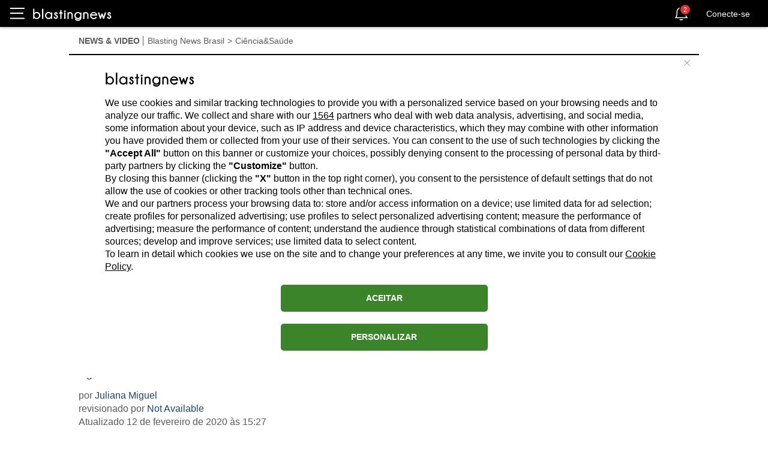

--- FILE ---
content_type: text/html; charset=utf-8
request_url: https://br.blastingnews.com/app/tracking/
body_size: 200
content:
{"status":2,"analytics_property":[],"analytics_property_all_data":[],"dealer_id":false,"author_id":"4852587","optimize_key":null}